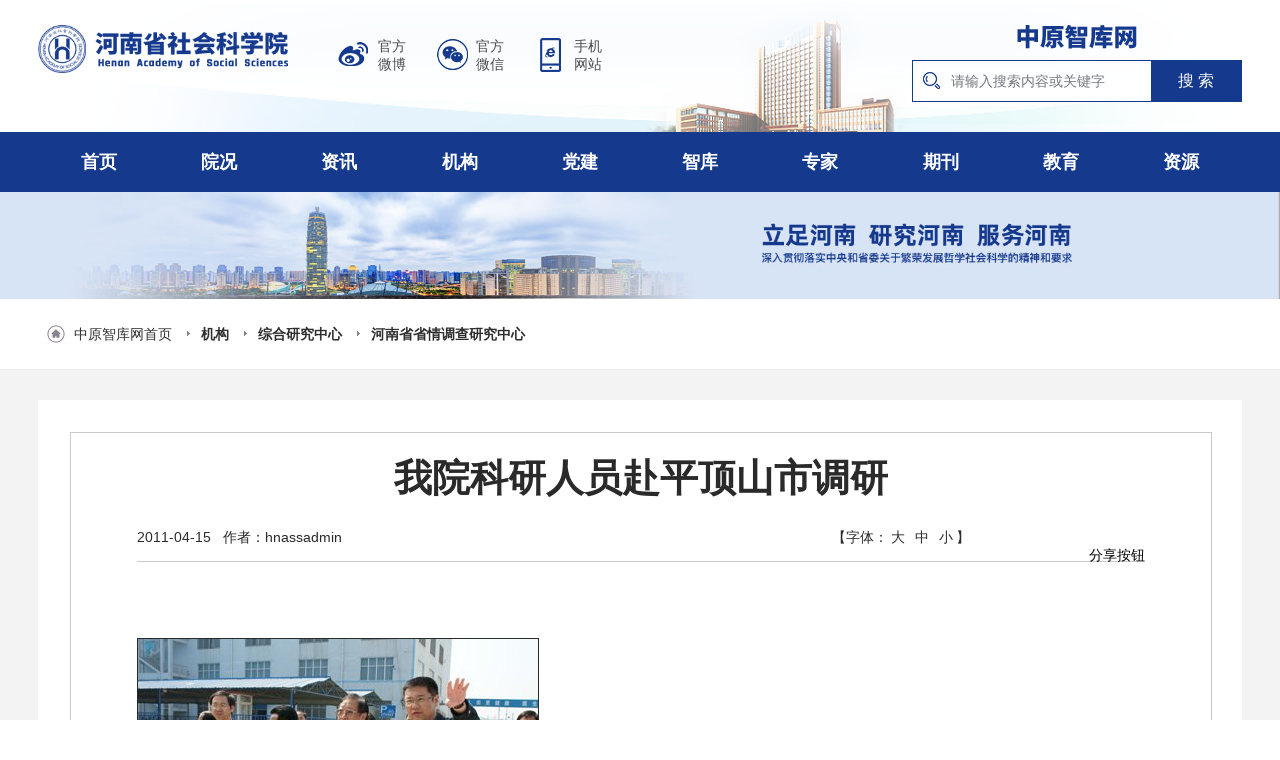

--- FILE ---
content_type: text/html; charset=utf-8
request_url: https://hnass.com.cn/Article/index/cid/83/lid/110/pid/86/id/2846.html
body_size: 7706
content:
<!DOCTYPE html>
<html lang="en">
<head>
<meta name="baidu-site-verification" content="code-kMYg94mWZ7" />
    <meta charset="UTF-8">
    <meta http-equiv="X-UA-Compatible" content="IE=edge,chrome=1">
    <meta name="description" content="河南省社会科学院 始建于1979年12月,是省委、省政府直属事业单位，是河南省哲学社会科学研究的最高学术机构和全省社会科学综合研究中心，承担着服务省委省政府决策、推进理论创新、弘扬中原文化、建设新型智库等重任。"/>
    <meta name="keywords" content="河南省社会科学院">
    <meta name="baidu-site-verification" content="codeva-mLV6kkL3sa" />
    <meta content="yes" name="apple-mobile-web-app-capable">
    <meta name="viewport" content="width=device-width,initial-scale=1,maximum-scale=1,user-scalable=no">
    <link rel="icon" href="/Public/Home/images/favicon.ico">
    <link rel="stylesheet" href="/Public/Home/css/animate.min.css">
    <link rel="stylesheet" href="/Public/Home/css/header.css?time=1769788530">
    <link rel="stylesheet" href="/Public/Home/css/footer.css">    
    
<link rel="stylesheet" type="text/css" href="/Public/Home/css/details.css">
 
    <link rel="stylesheet" type="text/css" href="/Public/Home/css/responsive.css">
    <link href="http://static.gridsumdissector.com/zheng_fen_xiang/content/gwdsharestyle.css" rel="stylesheet"
          type="text/css">
    <title>我院科研人员赴平顶山市调研 -河南省省情调查研究中心-河南省社会科学院-中原智库网</title>
</head>
<body>

<div class="top">
    <div class="wrap clear">

        <div class="topL">
            <div class="logo"><a href="/"><img src="/Public/Home/images/logo20233.png" alt="中原智库网"></a></div>
            <ul class="topN clear">
                <li style="background-image: url(/Public/Home/images/icon_app.png)"><a href="https://weibo.com/u/5631659168" target="_blank"><span>官方</span><span>微博</span></a>
                </li>
                <li style="background-image: url(/Public/Home/images/icon_wx.png)">
                    <a href="javascript:;"><span>官方</span><span>微信</span></a>

                    <div class="ewmImg">
                        <img src="/Public/Home/images/wx-img.png" alt="">
                    </div>
                </li>
                <li style="background-image: url(/Public/Home/images/icon_tel.png)">
                    <a href="javascript:;"><span>手机</span><span>网站</span></a>

                    <div class="ewmImg">
                        <img src="/Public/Home/images/app-img.png" alt="">
                    </div>
                </li>
                <!-- <li style="background-image: url(/Public/Home/images/icon_addr.png)"><a href="/About/index/cid/28/lid/45.html" target="_blank"><span>中原智库</span><span>来访地址</span></a>-->
                <!--</li> -->

            </ul>
        </div>

        <!-- <div class="topSearch">
            <form action="/Article/search.html" method="post">
                <div class="search clear">
                    <input type="text" name="keyword" placeholder="请输入搜索内容或关键字" class="search-text" value="">
                    <input class="search-btn" type="submit" value="搜 索">
                    <input value="69" name="cid" type="hidden">
                </div>
            </form>
        </div>
		 -->
		<div class="topSearch">
		 <div style="text-align: center;"  class="logo"><a href="/"><img src="/Public/Home/images/zyzkw2023.png" alt="中原智库网"></a></div>
            <form action="/Article/search.html" method="get">
                <div class="search clear">
                    <input type="text" name="keywordval" placeholder="请输入搜索内容或关键字" class="search-text" value="">
                    <input class="search-btn" type="submit" value="搜 索">
                    <input value="69" name="cid" type="hidden">
                </div>
            </form>
        </div>
    </div>

</div>
<!--以上是顶部-->
<div class="_mask mask"></div>
<div class="mtop">
    <div class="m-logo"><a href="/"><img src="/Public/Home/images/logo20233.png" alt=""></a></div>
    <div class="menu-handler" id="menu-handler">
        <span class="burger burger-1 trans"></span>
        <span class="burger burger-2 trans-fast"></span>
        <span class="burger burger-3 trans"></span>
    </div>
    <div class="_menu menu clear" style="display: none;">
		                 
                <a href="/About/index/cid/28/lid/36.html" target="_blank" class="icon">
                   
                    <p>院况</p>
                </a>         
                <a href="/Article/index/cid/69/lid/71.html" target="_blank" class="icon">
                   
                    <p>资讯</p>
                </a>        <a href="/Article/index/cid/83/lid/83.html" target="_blank" class="icon active">
                    
                    <p>机构</p>
                </a>
                     
                <a href="/Article/index/cid/134/lid/73.html" target="_blank" class="icon">
                   
                    <p>党建</p>
                </a>         
                <a href="/Article/index/cid/75/lid/138.html" target="_blank" class="icon">
                   
                    <p>智库</p>
                </a>         
                <a href="/Article/index/cid/80/lid/81.html" target="_blank" class="icon">
                   
                    <p>专家</p>
                </a>         
                <a href="http://www.zzxk1979.cn" target="_blank" class="icon">
                   
                    <p>期刊</p>
                </a>         
                <a href="/Article/index/cid/149/lid/150.html" target="_self" class="icon">
                   
                    <p>教育</p>
                </a>         
                <a href="/Article/index/cid/118/lid/119.html" target="_blank" class="icon">
                   
                    <p>资源</p>
                </a>                        <a href="javascript:;" class="close-btn">关闭</a>
    </div>
</div>
<!-- 手机端头部 -->
<!-- <div class="header">
    <div class="wrap">
        <ul class="nav clear">
            <li><a href="/">首页</a></li>
                             <li><a href="/About/index/cid/28/lid/36.html" target="_blank">院况</a>
                    <ul class="submenu">
                        <li><a href="/About/index/cid/28/lid/36.html" target="_self">院况简介</a></li><li><a href="/About/index/cid/28/lid/37.html" target="_self">现任领导</a></li><li><a href="/About/index/cid/28/lid/38.html" target="_self">历任领导</a></li><li><a href="/About/index/cid/28/lid/45.html" target="_self">联系我们</a></li>                    </ul>
                </li>                 <li><a href="/Article/index/cid/69/lid/71.html" target="_blank">资讯</a>
                    <ul class="submenu">
                        <li><a href="/Article/index/cid/69/lid/71.html" target="_self">综合信息</a></li><li><a href="/Article/index/cid/69/lid/70.html" target="_self">通知公告</a></li><li><a href="https://192.168.12.12/Article/index/cid/69/lid/55.html" target="_self">院内公告</a></li>                    </ul>
                </li><li><a href="/Article/index/cid/83/lid/83.html" target="_blank">机构</a>
                    <ul class="submenu">
                        <li><a href="/Article/index/cid/83/lid/89/pid/84.html" target="_self">管理机构</a></li><li><a href="/Article/index/cid/83/lid/95/pid/85.html" target="_self">研究机构</a></li><li><a href="/Article/index/cid/83/lid/112/pid/87.html" target="_self">科研辅助部门</a></li><li><a href="/Article/index/cid/83/lid/165/pid/171.html" target="_self">教学机构</a></li><li><a href="/Article/index/cid/83/lid/166/pid/172.html" target="_self">所属事业单位</a></li><li><a href="/Article/index/cid/83/lid/113/pid/88.html" target="_self">分院/基地</a></li><li><a href="/Article/index/cid/83/lid/105/pid/86.html" target="_self">综合研究中心</a></li>                    </ul>
                </li>
                                 <li><a href="/Article/index/cid/134/lid/73.html" target="_blank">党建</a>
                    <ul class="submenu">
                        <li><a href="/Article/index/cid/134/lid/73.html" target="_self">机关党建</a></li><li><a href="/Article/index/cid/134/lid/135.html" target="_self">精神文明</a></li><li><a href="/Article/index/cid/134/lid/154.html" target="_self">意识形态</a></li><li><a href="/Special/index/cid/4/jid/70.html" target="_self">廉洁文化</a></li>                    </ul>
                </li>                 <li><a href="/Article/index/cid/75/lid/138.html" target="_blank">智库</a>
                    <ul class="submenu">
                        <li><a href="/Article/index/cid/75/lid/138.html" target="_self">经济社会</a></li><li><a href="/Article/index/cid/75/lid/139.html" target="_self">党建政法</a></li><li><a href="/Article/index/cid/75/lid/140.html" target="_self">文史哲</a></li><li><a href="/Article/index/cid/75/lid/137.html" target="_self">综合研究</a></li><li><a href="/Article/index/cid/75/lid/141.html" target="_self">网媒聚集</a></li><li><a href="/Article/index/cid/75/lid/147.html" target="_self">豫外智见</a></li><li><a href="/Article/index/cid/75/lid/42.html" target="_self">调查研究</a></li><li><a href="/Article/index/cid/75/lid/142.html" target="_self">学术视频</a></li>                    </ul>
                </li>                 <li><a href="/Article/index/cid/80/lid/81.html" target="_blank">专家</a>
                    <ul class="submenu">
                        <li><a href="/Article/index/cid/80/lid/81.html" target="_self">研究员</a></li><li><a href="/Article/index/cid/80/lid/82.html" target="_self">副研究员</a></li><li><a href="/Article/index/cid/80/lid/144.html" target="_self">资深专家</a></li><li><a href="/Article/index/cid/80/lid/145.html" target="_self">学术名家</a></li><li><a href="/Article/index/cid/80/lid/133.html" target="_self">特聘研究员</a></li>                    </ul>
                </li>                 <li><a href="http://www.zzxk1979.cn" target="_blank">期刊</a>
                    <ul class="submenu">
                        <li><a href="http://www.zzxk1979.cn" target="_self">中州学刊</a></li><li><a href="https://www.qyjjpl.cn" target="_self">区域经济评论</a></li><li><a href="https://www.zywhyj.cn" target="_self">中原文化研究</a></li><li><a href="/Article/index/cid/123/lid/173.html" target="_self">统计理论与实践</a></li>                    </ul>
                </li>                 <li><a href="/Article/index/cid/149/lid/150.html" target="_self">教育</a>
                    <ul class="submenu">
                        <li><a href="/Article/index/cid/149/lid/152.html" target="_self">研究生院</a></li><li><a href="/Article/index/cid/149/lid/150.html" target="_self">博士后科研工作站</a></li>                    </ul>
                </li>                 <li><a href="/Article/index/cid/118/lid/119.html" target="_blank">资源</a>
                    <ul class="submenu">
                        <li><a href="/Article/index/cid/118/lid/119.html" target="_self">数据库</a></li><li><a href="/Article/index/cid/118/lid/136.html" target="_self">试用数据库</a></li><li><a href="/Article/index/cid/118/lid/121.html" target="_self">新书推荐</a></li><li><a href="/Article/index/cid/118/lid/153.html" target="_self">专家典藏</a></li><li><a href="/Article/index/cid/118/lid/132.html" target="_self">科研助手</a></li>                    </ul>
                </li>        </ul>
    </div>
</div>

 -->

<div class="header">
    <div class="wrap">
        <ul class="nav clear">
            <li><a href="/">首页</a></li>
                             <li><a href="/About/index/cid/28/lid/36.html" target="_blank">院况</a>
                    <ul class="submenu">
                        <li><a href="/About/index/cid/28/lid/36.html" target="_self">院况简介</a></li><li><a href="/About/index/cid/28/lid/37.html" target="_self">现任领导</a></li><li><a href="/About/index/cid/28/lid/38.html" target="_self">历任领导</a></li><li><a href="/About/index/cid/28/lid/45.html" target="_self">联系我们</a></li>                    </ul>
                </li>                 <li><a href="/Article/index/cid/69/lid/71.html" target="_blank">资讯</a>
                    <ul class="submenu">
                        <li><a href="/Article/index/cid/69/lid/71.html" target="_self">综合信息</a></li><li><a href="/Article/index/cid/69/lid/70.html" target="_self">通知公告</a></li><li><a href="https://192.168.12.12/Article/index/cid/69/lid/55.html" target="_self">院内公告</a></li>                    </ul>
                </li><li><a href="/Article/index/cid/83/lid/83.html" target="_blank">机构</a>
                    <ul class="submenu">
                        <li><a href="/Article/index/cid/83/lid/89/pid/84.html" target="_self">管理机构</a></li><li><a href="/Article/index/cid/83/lid/95/pid/85.html" target="_self">研究机构</a></li><li><a href="/Article/index/cid/83/lid/112/pid/87.html" target="_self">科研辅助部门</a></li><li><a href="/Article/index/cid/83/lid/165/pid/171.html" target="_self">教学机构</a></li><li><a href="/Article/index/cid/83/lid/166/pid/172.html" target="_self">所属事业单位</a></li><li><a href="/Article/index/cid/83/lid/113/pid/88.html" target="_self">分院/基地</a></li><li><a href="/Article/index/cid/83/lid/105/pid/86.html" target="_self">综合研究中心</a></li>                    </ul>
                </li>
                                 <li><a href="/Article/index/cid/134/lid/73.html" target="_blank">党建</a>
                    <ul class="submenu">
                        <li><a href="/Article/index/cid/134/lid/73.html" target="_self">机关党建</a></li><li><a href="/Article/index/cid/134/lid/135.html" target="_self">精神文明</a></li><li><a href="/Article/index/cid/134/lid/154.html" target="_self">意识形态</a></li><li><a href="/Special/index/cid/4/jid/70.html" target="_self">廉洁文化</a></li>                    </ul>
                </li>                 <li><a href="/Article/index/cid/75/lid/138.html" target="_blank">智库</a>
                    <ul class="submenu">
                        <li><a href="/Article/index/cid/75/lid/138.html" target="_self">经济社会</a></li><li><a href="/Article/index/cid/75/lid/139.html" target="_self">党建政法</a></li><li><a href="/Article/index/cid/75/lid/140.html" target="_self">文史哲</a></li><li><a href="/Article/index/cid/75/lid/137.html" target="_self">综合研究</a></li><li><a href="/Article/index/cid/75/lid/141.html" target="_self">网媒聚集</a></li><li><a href="/Article/index/cid/75/lid/147.html" target="_self">豫外智见</a></li><li><a href="/Article/index/cid/75/lid/42.html" target="_self">调查研究</a></li><li><a href="/Article/index/cid/75/lid/142.html" target="_self">学术视频</a></li>                    </ul>
                </li>                 <li><a href="/Article/index/cid/80/lid/81.html" target="_blank">专家</a>
                    <ul class="submenu">
                        <li><a href="/Article/index/cid/80/lid/81.html" target="_self">研究员</a></li><li><a href="/Article/index/cid/80/lid/82.html" target="_self">副研究员</a></li><li><a href="/Article/index/cid/80/lid/144.html" target="_self">资深专家</a></li><li><a href="/Article/index/cid/80/lid/145.html" target="_self">学术名家</a></li><li><a href="/Article/index/cid/80/lid/133.html" target="_self">特聘研究员</a></li>                    </ul>
                </li>                 <li><a href="http://www.zzxk1979.cn" target="_blank">期刊</a>
                    <ul class="submenu">
                        <li><a href="http://www.zzxk1979.cn" target="_self">中州学刊</a></li><li><a href="https://www.qyjjpl.cn" target="_self">区域经济评论</a></li><li><a href="https://www.zywhyj.cn" target="_self">中原文化研究</a></li><li><a href="/Article/index/cid/123/lid/173.html" target="_self">统计理论与实践</a></li>                    </ul>
                </li>                 <li><a href="/Article/index/cid/149/lid/150.html" target="_self">教育</a>
                    <ul class="submenu">
                        <li><a href="/Article/index/cid/149/lid/152.html" target="_self">研究生院</a></li><li><a href="/Article/index/cid/149/lid/150.html" target="_self">博士后科研工作站</a></li>                    </ul>
                </li>                 <li><a href="/Article/index/cid/118/lid/119.html" target="_blank">资源</a>
                    <ul class="submenu">
                        <li><a href="/Article/index/cid/118/lid/119.html" target="_self">数据库</a></li><li><a href="/Article/index/cid/118/lid/136.html" target="_self">试用数据库</a></li><li><a href="/Article/index/cid/118/lid/121.html" target="_self">新书推荐</a></li><li><a href="/Article/index/cid/118/lid/153.html" target="_self">专家典藏</a></li><li><a href="/Article/index/cid/118/lid/132.html" target="_self">科研助手</a></li>                    </ul>
                </li>        </ul>
    </div>
</div>
<!--以上是导航-->
<div class="innerBanner">
    <img src="/Public/Home/images/inner_banner.jpg" alt="">
</div>
<!-- <div class="subpage-titile">
    <div class="wrap rigIcon">
        <p>henan academy of social sciences</p>
        <div class="rc"><img src="/Public/Home/images/logo-icon.png" alt="社科院logo"></div>
    </div>
</div> -->





<div class="content">
    <div class="detail-page">
    <div class="title">
        <!-- 文章通用面包屑导航 -->
        <div class="wrap clear">            
            <div class="current-position">
                <p><img src="/Public/Home/images/index-icon.png" width="18" alt="中原智库网首页"><a href="/">中原智库网首页</a>
                <img src="/Public/Home/images/jt.jpg" width="8" alt=""><a href="/Article/index/cid/83/lid/83.html" class="curr">机构</a>
                <img src="/Public/Home/images/jt.jpg" width="8" alt=""><a href="/Article/index/cid/83/lid/105/pid/86.html" class="curr">综合研究中心</a>
                <img src="/Public/Home/images/jt.jpg" width="8" alt=""><a href="/Article/index/cid/83/lid/110/pid/86.html" class="curr">河南省省情调查研究中心</a>
                </p>
            </div>
        </div>
    </div>

    <div class="wrap clear">

        <div class="detail-wrap">
            <div class="detail-mes">
                <div class="mes">
                	                     
                    <h1>我院科研人员赴平顶山市调研 </h1>
                     <div class="pages-date"> <span>2011-04-15</span>
                    <span class="font"></span>
                    <span class="font">&nbsp;&nbsp;作者：hnassadmin</span>

                        <div class="change-font">
                            <span class="font index-switchsize">【字体：<i class="bigger">大</i> <i class="medium">中</i> <i class="smaller">小</i>】</span>
                        </div>
                        <div class="pages-print clear">
                            <!--<span class="font printIco" id="btnPrint">打印</span>-->
                            <div class="share">
                                <a class="bshareDiv" href="http://www.bshare.cn/share">分享按钮</a><script type="text/javascript" charset="utf-8" src="http://static.bshare.cn/b/buttonLite.js#uuid=13e5e4e3-151f-4589-9846-93fdda48f17f&style=10&bgcolor=Blue&bp=weixin,sohuminiblog,xinhuamb&ssc=false"></script>
                            </div>
                            <script type="text/javascript" src="/Public/Home/js/gwdshare.min.js"></script>
                        </div>
                    </div>
                    <div class="pages-content">                    	
                        <span style="line-height: 21px">&nbsp; </span>
<table align="center" border="0" cellpadding="2" cellspacing="2" width="300">
	<tbody>
		<tr>
			<td>
				<span style="line-height: 21px"><a href="/uploads/allimg/130320/141IJS4-0.jpg" target="_blank"><img border="0" src="/uploads/allimg/130320/141IJS4-0.jpg" width="300" /></a></span></td>
		</tr>
		<tr>
			<td align="left">
				<span style="line-height: 21px"><font style="font-size: 12px">&nbsp;&nbsp;&nbsp;&nbsp;</font></span></td>
		</tr>
	</tbody>
</table>
<table align="center" border="0" cellpadding="2" cellspacing="2" width="300">
	<tbody>
		<tr>
			<td>
				<span style="line-height: 21px"><a href="/uploads/allimg/130320/141IGV6-1.jpg" target="_blank"><img border="0" src="/uploads/allimg/130320/141IGV6-1.jpg" width="300" /></a></span></td>
		</tr>
		<tr>
			<td align="left">
				<span style="line-height: 21px"><font style="font-size: 12px">&nbsp;&nbsp;&nbsp;&nbsp;</font></span></td>
		</tr>
	</tbody>
</table>
<table align="center" border="0" cellpadding="2" cellspacing="2" width="300">
	<tbody>
		<tr>
			<td>
				<span style="line-height: 21px"><a href="/uploads/allimg/130320/141IL010-2.jpg" target="_blank"><img border="0" src="/uploads/allimg/130320/141IL010-2.jpg" width="300" /></a></span></td>
		</tr>
		<tr>
			<td align="left">
				<span style="line-height: 21px"><font style="font-size: 12px">&nbsp;&nbsp;&nbsp;&nbsp;</font></span></td>
		</tr>
	</tbody>
</table>
<table align="center" border="0" cellpadding="2" cellspacing="2" width="300">
	<tbody>
		<tr>
			<td>
				<span style="line-height: 21px"><a href="/uploads/allimg/130320/141IH963-3.jpg" target="_blank"><img border="0" src="/uploads/allimg/130320/141IH963-3.jpg" width="300" /></a></span></td>
		</tr>
		<tr>
			<td align="left">
				<span style="line-height: 21px"><font style="font-size: 12px">&nbsp;&nbsp;&nbsp;&nbsp;</font></span></td>
		</tr>
	</tbody>
</table>
<span style="line-height: 21px"><!--DuYiHuaAdd BeginContent--><br />
<span class="p15">&nbsp;&nbsp;&nbsp;&nbsp;4月13日-15日，院党委书记林宪斋、副院长谷建全带领办公室、经济所、城发所部分同志，就新型工业化、新型城镇化与农业现代化协调科学发展和加快推进新型城镇化等问题，赴平顶山市进行了为期三天的调研。平顶山市委书记赵顷霖等市委、市政府领导分别介绍情况并陪同调研。<br />
<br />
&nbsp;&nbsp;&nbsp;&nbsp;在平顶山期间，我院调研组先后到郏县、宝丰县、叶县和舞钢市考察了产业集聚区建设情况、新型城镇化带动&ldquo;三化&rdquo;协调发展情况以及新农村建设情况，见证了平顶山城市新区的快速发展，考察了中电投鲁阳电厂、新平高、平高东芝、尼龙66盐等重点工业企业项目，考察了郏县冢头镇前王庄、陈寨等中心村和舞钢市尹集镇张庄社区、铁山乡上曹中心社区等新农村建设发展的典型社区。4月14日下午，调研组与平顶山市委、市政府主要领导、市直有关单位和各县(市、区)的负责同志，就平顶山如何加快新型工业化、新型城镇化与农业现代化协调发展和加快推进新型城镇化、加快新农村建设，实施产城融合战略等问题进行了深入互动交流和研讨。<br />
<br />
&nbsp;&nbsp;&nbsp;&nbsp;调研组了解到，平顶山市在推进新型工业化、新型城镇化与农业现代化协调发展方面已经取得明显成效：一是在新型工业化方面，以产业集聚区为载体，着力优化结构，加快发展方式转变；二是在新型城镇化方面，加强领导，实施城镇化发展提速工程，加快城镇化、城乡一体化发展步伐；三是在产城融合方面，优化产业发展布局，加快基础设施和公共服务设施建设，推进产业集聚区与新型城镇化协调发展。<br />
<br />
&nbsp;&nbsp;&nbsp;&nbsp;在调研座谈中，林宪斋书记指出，平顶山市以建设成为&ldquo;三化&rdquo;协调发展的资源型城市可持续发展示范区为目标，统筹推进优化产业结构、加快城镇化、建设新农村&ldquo;三大任务&rdquo;，已经初步见到成效。谷建全副院长提出，平顶山市近几年坚持以工业化为主导、以城镇化为支撑、以农业现代化为基础，实现&ldquo;三化&rdquo;良性互动、协调发展，增强发展全面性和可持续性所采取的措施和取得的经验，让我们深受启发。</span></span>						                        <div id="ewm">
                            <div id="ewm-s">扫一扫在手机打开当前页</div>
                            <img src="http://api.qrserver.com/v1/create-qr-code/?size=132×132&data=https://www.hnass.com.cn/Article/index/cid/83/lid/110/pid/86/id/2846.html" alt="我院科研人员赴平顶山市调研 ">
                            <!--此img的为自动生成的二维码，只需把“链接”-&ndash;&gt;换成当前页的地址-->
                        </div>

                    </div>

                </div>
            </div>
        </div>
    </div>
    </div>
</div>


<div class="footer">
    <div class="foot-link">
        <div class="wrap">
            <ul class="ftit clear">
                <li>
                    <select onchange="if (this.selectedIndex!=0) window.open(this.options[this.selectedIndex].value)">
                        <option value="">政府机构</option>
                        <option value="http://www.gov.cn/">中央政府网</option><option value="http://www.henan.gov.cn/">河南省人民政府</option>                       
                    </select>
                </li>
                  <li>
                    <select onchange="if (this.selectedIndex!=0) window.open(this.options[this.selectedIndex].value)">
                        <option value="">国内社科机构</option>
                        <option value="http://www.cass.cn/">中国社会科学院</option><option value="http://www.cssn.cn/">中国社会科学网</option><option value="http://www.xjass.cn/">新疆</option><option value="http://www.bass.org.cn/">北京市</option><option value="http://www.jlass.org.cn/">吉林省</option><option value="http://sky.guizhou.gov.cn/">贵州省</option><option value="http://www.jxsky.org.cn/Index.aspx">江西省</option><option value="http://www.fass.net.cn/">福建省</option><option value="http://www.hlass.org.cn/">黑龙江</option><option value="http://www.gdass.gov.cn/">广东省</option><option value="http://www.cqass.net.cn/index/">重庆市</option><option value="https://www.hebsky.org.cn/">河北省</option><option value="https://sky.zj.gov.cn/">浙江省</option><option value="http://www.sxsky.org.cn/">陕西省</option><option value="http://www.nxass.com/">宁夏</option><option value="http://www.qhass.org/">青海省</option><option value="http://www.gsass.net.cn/">甘肃省</option><option value="http://www.tibetinfor.com.cn/index.htm">西藏</option><option value="http://www.sky.yn.gov.cn/">云南省</option><option value="http://www.sss.net.cn/">四川省</option><option value="http://www.aass.ac.cn/">安徽省</option><option value="http://www.hnskl.net/web/default/index.jsp">海南省</option><option value="http://www.gass.gx.cn/">广西省</option><option value="http://www.hnass.cn/">湖南省</option><option value="http://www.hbsky.cn/">湖北省</option><option value="http://www.hnass.com.cn/index.html">河南省</option><option value="http://www.sdass.net.cn/">山东省</option><option value="http://www.jsass.org.cn/">江苏省</option><option value="http://www.lass.net.cn/">辽宁省</option><option value="http://www.sass.sx.cn/">山西省</option><option value="http://www.tass-tj.org.cn:8088/Page/Default.aspx">天津市</option><option value="http://www.sass.org.cn/">上海市</option>                       
                    </select>
                </li>
                <li>
                    <select onchange="if (this.selectedIndex!=0) window.open(this.options[this.selectedIndex].value)">
                        <option value="">国内知名高校</option>
                        <option value="http://www.henu.edu.cn/">河南大学</option><option value="http://www.zzu.edu.cn/">郑州大学</option><option value="http://www.tsinghua.edu.cn/publish/newthu/index.html">清华大学</option><option value="http://www.pku.edu.cn/">北京大学</option><option value="http://www.cufe.edu.cn/">中央财经大学</option><option value="http://www.cupl.edu.cn/">中国政法大学</option><option value="http://www.whu.edu.cn/">武汉大学</option><option value="http://www.sdu.edu.cn/">山东大学</option><option value="https://www.xmu.edu.cn/">厦门大学</option><option value="http://www.zju.edu.cn/">浙江大学</option><option value="http://www.seu.edu.cn/">东南大学</option><option value="www.nju.edu.cn">南京大学</option><option value="http://www.ecnu.edu.cn/">华东师范大学</option><option value="http://www.nankai.edu.cn/">南开大学</option><option value="http://www.bfsu.edu.cn/">北京外国语大学</option><option value="http://www.bnu.edu.cn/">北京师范大学</option><option value="https://www.tongji.edu.cn/">同济大学</option><option value="http://www.sjtu.edu.cn/">上海交通大学</option><option value="http://www.fudan.edu.cn/2016/index.html">复旦大学</option><option value="http://www.ruc.edu.cn/">中国人民大学</option>                        
                    </select>
                </li>
                 <li>
                    <select onchange="if (this.selectedIndex!=0) window.open(this.options[this.selectedIndex].value)">
                        <option value="">新闻媒体</option>
                        <option value="http://paper.people.com.cn/">人民日报</option><option value="http://www.ce.cn/">经济日报</option><option value="https://www.henandaily.cn/">河南日报</option><option value="http://epaper.gmw.cn/">光明日报</option><option value="https://www.dahe.cn/">大河网</option>                        
                    </select>
                </li>
                <li>
                    <select onchange="if (this.selectedIndex!=0) window.open(this.options[this.selectedIndex].value)" id="select">
                        <option value="">其他常用网站</option>
                        <option value="http://www.hnsjct.gov.cn/sitesources/hnsjct/page_pc/index.html">中共河南省纪律检查委员会   河南省监察委员会</option><option value="http://www2.nynu.edu.cn/xzbm/fzhzhlyjy/">南阳分院</option><option value="http://www.12371.cn/">共产党员网</option>                       
                    </select>
                </li>
            </ul>
        </div>
    </div>

    <div class="wrap">
        <ul class="footer-M clear">
            <li class="footer-logo"><a href="http://bszs.conac.cn/sitename?method=show&amp;id=08CD47EBDB194D16E053012819AC3AC6" target="_blank"><img src="/Public/Home/images/footer-img2.png" alt=""></a></li>
            <li class="footer-mes">
                <p>主办单位：河南省社会科学院 承办单位：河南省社会科学院文献信息中心</p>
                <p>电子邮箱：zzhnass@163.com(文献信息中心)  邮编：451464 </p>
                <p>联系地址：河南省郑州市郑东新区恭秀路16号（芦医庙大街与恭秀路交叉口西北角）<a style="color:#fff;" href="https://beian.miit.gov.cn/" target="_blank">豫ICP备14022017号-1</a></p>
            </li>
			
			
            <li class="footer-img"><a href="javascript:;"><img src="/Public/Home/images/wx-img.png" alt=""><p>微信</p></a></li>
			<li style="margin-right:20px;" class="footer-img"><a href="javascript:;"><img src="/Public/Home/images/wb-img.png" alt=""><p>微博</p></a></li>
			<li style="margin-right:20px;" class="footer-img"><a href="javascript:;"><img src="/Public/Home/images/app-img.png" alt=""><p>手机官网</p></a></li>

        </ul>
        <div class="mF">
            <p>主办单位：河南省社会科学院</p>
            <p>承办单位：河南省社会科学院文献信息中心</p>
            <p>联系地址:河南省郑州市郑东新区恭秀路16号（芦医庙大街与恭秀路交叉口西北角）</p>
            <p>豫ICP备14022017号-1</p>
            <div class="fimg"><a href="http://bszs.conac.cn/sitename?method=show&amp;id=08CD47EBDB194D16E053012819AC3AC6" target="_blank"><img src="/Public/Home/images/footer-logo.png" alt=""><img src="/Public/Home/images/footer-img2.png" alt=""></a></div>
        </div>
    </div>

</div>
</div>

<script type="text/javascript" src="/Public/Home/js/jquery-1.11.3.js"></script>
<script type="text/javascript" src="/Public/Home/js/base.js"></script>
<script>
var _czc = _czc || [];
(function () {
	var um = document.createElement("script");
	um.src = "https://v1.cnzz.com/z.js?id=1279129026&async=1";
	var s = document.getElementsByTagName("script")[0];
	s.parentNode.insertBefore(um, s);
})();
</script>

<script type="text/javascript" src="/Public/Home/js/details.js"></script>

</body>
</html>

--- FILE ---
content_type: application/javascript
request_url: https://hnass.com.cn/Public/Home/js/details.js
body_size: 1850
content:
/**
 * Created by Administrator on 2017/11/3.
 */

function addLoadEvent(func){
    var oldonload = window.onload;
    if(typeof window.onload != 'function'){
        window.onload = func;
    }else{
        window.onload = function(){
            oldonload();
            func();
        }
    }
}

$(function(){
    $(".index-switchsize i").click(function(){
        //获取para的字体大小
        var thisEle = $(".pages-content p,.pages-content,.pages-content font,.pages-content span").css("font-size");
        //parseFloat的第二个参数表示转化的进制，10就表示转为10进制
        var textFontSize = parseFloat(thisEle , 10);
        //javascript自带方法
        var unit = thisEle.slice(-2); //获取单位
        var cName = $(this).attr("class");
        if(cName == "bigger"){
            if( textFontSize <= 22 ){
                textFontSize += 2;
            }
        }else if(cName == "smaller"){
            textFontSize -= 2;
        }
        //设置para的字体大小
        $(".pages-content p,.pages-content,.pages-content font,.pages-content span").css("font-size",  textFontSize + unit );
    });
    $(".index-switchsize .medium").click(function(){
        $(".pages-content p,.pages-content,.pages-content font,.pages-content span").css("font-size","14px");
    })

/*//打印
    var printAreaCount = 0;
    $.fn.printArea = function () {
        var ele = $(this);
        var idPrefix = "printArea_";
        removePrintArea(idPrefix + printAreaCount);
        printAreaCount++;
        var iframeId = idPrefix + printAreaCount;
        var iframeStyle = 'position:absolute;width:0px;height:0px;left:-500px;top:-500px;';
        iframe = document.createElement('IFRAME');
        $(iframe).attr({
            style: iframeStyle,
            id: iframeId
        });
        document.body.appendChild(iframe);
        var doc = iframe.contentWindow.document;
        $(document).find("link").filter(function () {
            return $(this).attr("rel").toLowerCase() == "stylesheet";
        }).each(
            function () {
                doc.write('<link type="text/css" rel="stylesheet" href="'
                    + $(this).attr("href") + '" >');
            });
        doc.write('<div class="' + $(ele).attr("class") + '">' + $(ele).html()
            + '</div>');
        doc.close();
        var frameWindow = iframe.contentWindow;
        frameWindow.close();
        frameWindow.focus();
        frameWindow.print();
    }
    var removePrintArea = function (id) {
        $("iframe#" + id).remove();
    };
//打印调用
    $("#btnPrint").click(function(){
        $("#UCAP-CONTENT").printArea();
    });*/







    /*手机号码验证码*/
    $(function() {
        var regBox = {
            regPhone:/^1[3|4|5|8|7][0-9]\d{8}$/,
        };
        // 登录弹窗
        $(function(){
            var secs = 60;  //60s倒计时
            var mobileobj = $("#phone");  //手机号
            var dmessobj = $("#u_code");  //验证码

            $("#submit").click(function(){
                $(".reserve-remind").text(" ");
                if (mobileobj.val() == "") {
                    $(".reserve-remind").text("请输入手机号码!");
                    return;
                }else{
                    var mflag = regBox.regPhone.test(mobileobj.val());
                    if (!mflag) {
                        $(".reserve-remind").text("您输入的手机号错误，请重新输入!");
                        mobileobj.focus();
                        return;
                    }
                };
                if (dmessobj.val() == "") {
                    $(".reserve-remind").text("请输入验证码!");
                    dmessobj.focus();
                    return;
                }else{
                    window.location.href=""
                }
            });

            $("#get_code").click(function(){
                $(".reserve-remind").text(" ");
                if (mobileobj.val() == "") {
                    $(".reserve-remind").text("请输入手机号码!");
                    return;
                }else{
                    var mflag = regBox.regPhone.test(mobileobj.val());
                    if (!mflag) {
                        $(".reserve-remind").text("您输入的手机号错误，请重新输入!");
                        mobileobj.focus();
                        return;
                    }
                };
                sendMsg();
                $("#get_code").unbind("click");
            });
            // 发送短信
            function sendMsg(){
                /* $("#get_code").css({"background":"#757575"});*/
                settime();
                $.ajax({
                    url:"",
                    dataType:"",
                    data:{},
                    success:function(){},
                    error:function(){}
                });
            };
            // 倒计时
            function settime(){
                if (secs == 0){
                    $("#get_code").html("点击发送验证码");
                    $("#get_code").click(function(){
                        sendMsg();
                        $("#get_code").unbind("click");
                    });
                    secs = 60;
                    return;
                }else{
                    $("#get_code").html(secs+"秒后点击重新发送");
                    secs--;
                }
                setTimeout(function() {
                    settime();
                },1000);
            };
        });
    });




})







--- FILE ---
content_type: application/javascript
request_url: https://hnass.com.cn/Public/Home/js/base.js
body_size: 1031
content:
/**
 * Created by Administrator on 2017/11/1.
 */
// window.onload事件防冲突
function addLoadEvent(func) {
    var oldonload = window.onload;
    if (typeof window.onload != 'function') {
        window.onload = func;
    } else {
        window.onload = function () {
            oldonload();
            func();
        }
    }
}

/* 解决 移动设备 hover 二次点击 */
$(function () {
    $('.menu a').on('click touchend', function (e) {
        var el = $(this)
        var link = el.attr('href')
        window.location = link
    })
})


$(function () {

    /*手机端菜单*/
    function toggleMenu() {
        $(".menu").slideToggle(300).siblings(".menu").slideUp("slow");
        $(".mask").toggleClass("active");
        $(".menu-handler").toggleClass("active");
    }

    $("#menu-handler").click(function () {
        toggleMenu()
    });
    $(".close-btn").click(function () {
        toggleMenu()
    });
    $(".mask").click(function () {
        toggleMenu()
    });

    /*底部友情链接切换*/
    //$(".footer .foot-link .fnav li").click(function(){
    //    $(".footer .foot-link ul li").removeClass("active");
    //    $(this).toggleClass("active");
    //});

    $(".footer .foot-link .ftit li").click(function () {
        if($(this).hasClass("active")&&$(".footer .foot-link .footer-nav-list .fnav").eq($(this).index()).hasClass("on")){
            $(".footer .foot-link .ftit li").removeClass("active");
            $(".footer .foot-link .footer-nav-list .fnav").removeClass("on");
        }else{
            $(".footer .foot-link .ftit li").removeClass("active");
            $(this).addClass("active");
            $(".footer .foot-link .footer-nav-list .fnav").removeClass("on");
            $(".footer .foot-link .footer-nav-list .fnav").eq($(this).index()).addClass("on");
        }
    });



    /*底部导航切换*/
    //$('.footer-nav .fnav-title>li').click(function () {
    //    $('.footer-nav .fnav-title>li').removeClass('active');
    //    $(this).addClass('active')
    //    $('.footer-nav-list .fnav').removeClass('on')
    //    $('.footer-nav-list .fnav').eq($(this).index()).addClass('on')
    //})


    /*右侧悬浮菜单*/
    $(window).scroll(function () {
        var ST = $(window).scrollTop();
        var w_height = $(window).height();
        if (ST < 100) {
            $('.sidebar ul li.up').removeClass('show');
        } else {
            $('.sidebar ul li.up').addClass('show');
        }
    });

    $('.up').click(function () {
        $("html, body").animate({scrollTop: 0}, 300);
    })

    /*左侧广告关闭按钮*/
    $('.sidead .close-ad').click(function () {
        $('.sidead').hide();

    })
	/*右侧广告关闭按钮*/
	$('.sidebar .close-ad').click(function () {
        $('.sidebar').hide();

    })

})



--- FILE ---
content_type: application/javascript
request_url: https://hnass.com.cn/Public/Home/js/gwdshare.min.js
body_size: 12893
content:
/**
 * Created by Administrator on 2017/11/1.
 */
eval(function (p, a, c, k, e, d) { e = function (c) { return (c < a ? "" : e(parseInt(c / a))) + ((c = c % a) > 35 ? String.fromCharCode(c + 29) : c.toString(36)) }; if (!''.replace(/^/, String)) { while (c--) d[e(c)] = k[c] || e(c); k = [function (e) { return d[e] }]; e = function () { return '\\w+' }; c = 1; }; while (c--) if (k[c]) p = p.replace(new RegExp('\\b' + e(c) + '\\b', 'g'), k[c]); return p; }('4 A=A||{3b:"1.0"};(7(){4 aa=R 1d().2y();4 7a=R 1d().2y();4 5Q=R 1d().2y();4 1w=1h,o=J,2q=o.2t,4c=o.2I,13={},3X="",69=o.23,2o=[],aI="",1c={},a5=o.I("4Z")&&o.I("4Z").2O(\'15-aG\'),3o=o.I("4Z")&&o.I("4Z").aN.15,3d=/aS 6.0/.1p(5H.5T),3c=o.aR!="aA",3o=3o&&3o.al.2e(/&am;/g,"&").22("&")||"";7K{4 1Q=1w.1Q||o.1Q;13.1k=1Q.1k;13.3j=1Q.3j;13.44=1Q.44;13.3S=1Q.3S;13.3P=1Q.3P;13.3g=1Q.3g;3X=1a(13.1k)}ak(f){1H(7(){4 B=1w.1Q||o.1Q;13.1k=B.1k;13.3j=B.3j;13.44=B.44;13.3S=B.3S;13.3P=B.3P;13.3g=B.3g;3X=1a(13.1k)},0)};1t(4 G=3o.G;G--;){4 2W=3o[G].22("=");2o[2W[0]]=2W[1]};4 16={6J:"af",5k:8,7O:2o.5G||12,35:2o.27||"",1V:2o.ah||"4A",8n:"\\3L\\3O\\6e",19:69,2C:"",an:"\\7B\\7D...",5a:"\\3L\\3O\\6e",9P:2o.4m||0,9n:24,2i:0,5g:"A",2H:2o.5G?"aw":"4f",3A:2o.5f||"",67:2o.au||"",39:"",3W:2o.3W||0,37:"",3e:"",3a:"",7d:"1v",7c:"1v",55:1E,58:{},5B:"1T://2d.2s.2v.cn/",9C:"1T://2d.2s.2v.cn/",9u:"1T://2d.2s.2v.cn/7N/",ay:"1T://2d.2s.2v.cn/ao",65:"1T://2d.2s.2v.cn/as/ar",8X:"1T://2d.2s.2v.cn/8Y",7r:"1T://2d.2s.2v.cn/v.9Q",8E:"([1T|aZ]://[a-8H-bx-bw.]+.2s.2v.cn)",1z:["7u,\\bA\\bz\\7w\\7o,7u","7p,\\bq\\aJ\\7w\\7o,7p","6k,\\bJ\\bC\\7k\\7L,bH","bG,\\b8\\ba\\7k\\7L,b2","7J,\\7k\\b3,7J","bj,bo\\bm\\bf,be","bd,\\7A\\7A\\72,bh","bl,\\b7\\9U\\72,bB","bt,\\br\\az\\72,db"]}||{},c={4i:7(3l){5(1R 3l!="8g"){q 3l};3l=3l.2e(/^\\s*{|}\\s*$/g,"");4 3h=3l.22(",");4 6C={};7 6w(2h){5(2h.6R("{")==0){q c.4i(2h)}u{4 73=2h.22(".");4 3F=1h;1t(4 K=0,7G=73.G;K<7G;K++){4 7i=73[K];5(1R 3F=="aV"&&7i 48 3F){3F=3F[7i]}u{q 2h}};q 3F}};1t(4 K=0,G=3h.G;K<G;K++){4 2W=3h[K];4 4H=2W.6R(":");5(4H){4 7z=2W.4n(0,4H).2e(/^\\s*[\\\'\\"]?|[\\"\\\']?\\s*$/g,"");4 1j=2W.4n(4H+1).2e(/^\\s*/g,"");4 4g=1j.85(0);5(4g=="\'"||4g==\'"\'){do{4 3w=1j.2e(/\\s*$/g,"");5(3w.4n(3w.G-1)==4g){3J}u{1j=1j+","+3h[++K]}}1B(K<3h.G-1);1j=1j.2e(/^\\s*[\\\'\\"]?|[\\"\\\']?\\s*$/g,"")}u{5(4g=="{"){do{4 3w=1j.2e(/\\s*$/g,"");5(3w.4n(3w.G-1)=="}"){3J}u{1j=1j+","+3h[++K]}}1B(K<3h.G-1);1j=6w(1j)}u{5(!/^[0-9]*$/.1p(1j)){1j=6w(1j)}u{1j=1j.2e(/^\\s*[\\\'\\"]?|[\\"\\\']?\\s*$/g,"")}}};6C[7z]=1j}};q 6C},5d:7(V,4I,4w){V.3N("27","2r/bc");4w&&V.3N("7S",4w);V.3N("4u",4I);J.2X("5S")[0].64(V)},6G:7(V){5(V.7H){V.7H()}u{1t(4 52 48 V){5(V.b4(52)&&"1I"!=52){b5 V[52]}}};5(V&&V.1I){V.1I.b1(V)};V=1l},6t:7(4z){q(4z&&4z.5M)?4z.5M():4z},a4:7(18,3m){5(!18||18=="")q 12;3m=c.6t(3m||13.3g);4 7F=!!(18&&18.bb==b6);5(!7F){18=18.22(",")};1t(4 i=0,7I=18.G;i<7I;i++){4 t=c.6t(18[i]);5(t==""||t.G==0)bF;5(3m==t||(3m.6R(t)>-1)||(t.1p&&t.1p(3m))){q 1E}};q 12},9v:7(4I,7R,15){4 V=J.1U("6j"),6Q=0,4o=15||{},4w=4o.7S,7M=7R||7(){},6M=4o.bD||0,6T;V.3q=V.6W=7(){5(6Q){q};4 4W=V.bE;5("2T"==1R 4W||4W=="bL"||4W=="bN"){6Q=1;7K{7M();1r(6T)}bK{V.3q=V.6W=1l;c.6G(V)}}};5(6M){6T=1H(7(){V.3q=V.6W=1l;c.6G(V);4o.7s&&4o.7s()},6M)};c.5d(V,4I,4w)},1v:7(2h,2b,3D){5(2h.4x){2h.4x(2b,3D,12)}u{5(2h.4C){2h.4C("1v"+2b,3D)}}},9k:7(4q,2b,3D){5(4q.8r){4q.8r(2b,3D,12)}u{5(4q.8q){4q.8q("1v"+2b,3D)}}},5s:7(5n,1U){5(1U==1l||1U==2T||1U=="")1U="33";4 1C=o.1U(1U);1t(4 3r 48 5n){3r=="m"?1C[3r].at=5n[3r]:1C[3r]=5n[3r]};5(1U=="2E"){o.2X("5S")[0].64(1C)}u{q 2q.aq(1C,2q.7V);}},5K:7(1F){4 8p=16.6J,5m=1F.22(","),8t=5m[1],8s="#",8l=8p+5m[0]+" "+5m[2];q{2j:8t,2n:8s,4V:8l}},6O:7(8D){4 3k=[],1F=46="",3Q=16,1z=3Q.1z,5k=1z.G,8v="";4 5j=o.I("A"),6V=c.2F(5j),8j=/ag/.1p(5j.1g)?"ae":(/9l/.1p(5j.1g)?"aj":"ai");1B(5k--){1F=c.5K(1z[5k]);4 6X=1E;1t(i=0;i<6V.G;i++){4 5D=6V[i].1g;5(5D&&5D==1F.4V.2l(0,5D.G)){6X=12;3J}};5(6X)3k.26(\'<a 1k="\'+1F.2n+\'" 4U="\'+1F.4V+\' \'+8j+\'">\'+1F.2j+"</a>")};46+=\'<33 2V="\'+3Q.2H+\'"><33 2V="\'+3Q.2H+\'aO"><8m>\'+3Q.8n+"<b>&7t;</b></8m>";46+="<4Y><2N>"+3k.5U().49("</2N><2N>")+"</2N>"+8v+\'</4Y><p><a 1k="1T://2d.2s.2v.cn/" 4U="4M">\\3L\\3O</a></p></33></33>\';5(8D){4 1C=c.5s({2V:"4D",3x:46,m:"k:P"});1L.1M(1C,"3p","b",7(){1C.m.k="P"});1C.m.k="X";4 2F=c.2F(1C);1C=2F[2F.G-1];c.1v(1C,"2g",7(2b){4 1s=2b||1h.H;4 r=1s.18||1s.3I;4 z=c.2a(r);4 1S=1s.1S||1s.4N;4 1i=c.31(1s);4 1K=1i.x-z.l;4 1O=1i.y-z.t;r.2B=1;r.x=1K;r.y=1O;5(c.4t(1C,1S)){q};1C.4p=+R 1d})}u{q 46}},50:7(2A,z){c.1v(1w,"50",7(){4 1W=c.1J(),O=16,2i=O.2i;5(O.35=="3B"){5(3d||3c){c.N(o.I(O.2H),"k:X");3H.m.14=(1W.t+(2i==0?(1W.h/ 2 - (o.I(O.2H).1b - 11) /2):34(2i)))+"L"}u{5(O.2i!=0){3H.m.14=34(O.2i)+"L"}}};5(z=="7m"&&(3d||3c)){2A.m.14=(1W.t+1W.h/ 2 - 2A.1b /2)+"L";}})},1J:7(){q{t:(2q.3E||4c.3E),l:(2q.3R||4c.3R),w:(4c.8C||2q.8C),h:(1w.aE||4c.8G||2q.8G)}},2a:7(M){4 1W=c.1J(),r=M,5C={t:0,l:0},8w=/aB/.1p(5H.5T),3v=7(14,1A){5C.t+=14,5C.l+=1A};5(r&&r!=2q){5(r.8F){4 3V=r.8F(),5o=M.5o,6r=5o.2t,6u=5o.2I,3K=6u.3K||6r.3K||0,3t=6u.3t||6r.3t||0;5(3V.14==3V.aL){4 U=r.m.k;r.m.k="X";r.m.k=U};3v(3V.14+1W.t-3K,3V.1A+1W.l-3t)}u{4 l=o.aH;1B(r){3v(r.4l,r.7e);4 j=l.bO(r,1l);5(8w){4 i=34(j.6B("8B-1A-3n"),10)||0,t=34(j.6B("8B-14-3n"),10)||0;3v(t,i);5(r!=M&&j.6B("9H")!="du"){3v(t,i)}};r=r.dO};r=M.1I;1B(r&&r!=2q){3v(-r.3E,-r.3R);r=r.1I}}};q 5C},N:7(M,7Z){4 5v=7Z.22(";"),5w=5v.G;1B(5w--){5(5v[5w]){4 5z=5v[5w].22(":");5(5z&&M){M.m[5z[0]]=5z[1]}}}},2F:7(M){1t(4 7j=[],3z=M.7V;3z;3z=3z.d9){5(3z.d2==1){7j.26(3z)}};q 7j},8e:7(7h,7U){4 7T=7h.G;4 4O="";1t(4 K=1;K<=7U;K++){4 75=1P.2x(7T*1P.75());4O=4O+7h.85(75)};q 4O},9r:7(){4 8d=(+R 1d).4j(36);4 8c=c.8e("dc",3);q 8d+8c},4t:7(53,4S){5(!4S||!53){q 12};5(53==4S){q 1E};4 1I=4S.1I;1B(1I!=1l&&1R(1I.d5)!="dl"){5(1I==53){q 1E};1I=1I.1I};q 12},31:7(2u){5(2u.88||2u.86){q{x:2u.88,y:2u.86}};5(J.2I&&J.2I.3E){q{x:2u.4y+J.2I.3R-J.2I.3t,y:2u.3M+J.2I.3E-J.2I.3K}}u{5(J.2t){q{x:2u.4y+J.2t.3R-J.2t.3t,y:2u.3M+J.2t.3E-J.2t.3K}}}},70:7(8b){q(R 5r(\'^[^\\\\dz-\\\\dn\\\\dp\\\\(\\\\)<>@,;:\\\\\\\\\\\\"\\\\[\\\\]\\\\?=\\\\{\\\\}\\\\/\\\\dq-\\\\dk]+\\8a\')).1p(8b)},8f:7(2k){5(c.70(2k)){4 5x=R 5r("(^| )"+2k+"=([^;]*)(;|\\8a)"),78=5x.dm(J.89);5(78){q 78[2]||1l}};q 1l},8h:7(2k,4R,15){5(!c.70(2k)){q};15=15||{};4 3y=15.3Y;5("d3"==1R 15.3Y){3y=R 1d();3y.d4(3y.2y()+15.3Y)};J.89=2k+"="+4R+(15.4J?"; 4J="+15.4J:"")+(3y?"; 3Y="+3y.cZ():"")+(15.5F?"; 5F="+15.5F:"")+(15.87?"; 87":"")},74:7(2k){4 41=c.8f(2k);5("8g"==1R 41){41=d1(41);q 41};q 1l},9z:7(2k,4R,15){c.8h(2k,1a(4R),15)},dw:(7(){4 62=[];q 7(7W){4 66="dr"+(R 1d()).2y(),3Z=62[66]=R 68();3Z.3q=(3Z.ds=7(){62[66]=1l});3Z.4u=7W;3Z=1l}})()},a6=7(){4 7X=A.82||12;4 1k="1T://5X.61.5Z/dx/dy/cY.7Y";5(7X==12){4 2E=J.1U("2E");A.2Z=A.2Z||{};A.2Z.cb=+R 1d();2E.3q=7(){A.2Z.ce=+R 1d()};2E.1k=1k;2E.cd="c8";2E.27="2r/7Y";J.2X("5S")[0].64(2E);A.82=1E};7 5I(){5(1h.5W)A.4b=1E;5(16.67!=""){4 83=A.4b||12;4 84="1T://5X.61.5Z/5q/80/"+16.67+"/8z.5q";5(83==12){4 E=J.1U("6j");c.5d(E,84);A.4b=1E}};5(16.3A==\'81-8i\'){4 8A=A.4b||12;4 8y="1T://5X.61.5Z/5q/80/81-8i-cm/8z.5q";5(8A==12){4 8x=J.1U("6j");c.5d(8x,8y);A.4b=1E}}};5(1h.4C)1h.4C(\'3q\',5I);u 1h.4x(\'4Q\',5I,12)},4X=7(3C){4 5x=/(#\\d+\\-[a-8H-Z\\d]+\\-\\d+\\-\\d+\\-[a-f\\d]{32}$)/g,2n=(13.3j+13.44).2e(/&/g,"#"),2z=2n.21(5x)||"",8o=R 5r(16.8E,"9p"),8u=13.3S+"//"+13.3P+13.3g+13.3j;5(8o.1p(13.1k)&&2z==""&&1R 3C=="2T"){q};4 2c=[];5(A.2Q.3u.G>0){2c.26("5l")};5(A.2Q.1Z.G>0){2c.26("7q")};5(A.2Q.1f.35){2c.26(A.2Q.1f.35)};4 7y=(7(){1t(4 K=0,8k=2c.G,5O={},5L=[];K<8k;K++){!(2c[K]48 5O)&&5L.26(2c[K])&&(5O[2c[K]]="")};q 5L.49(",")})();5(16.7d=="1v"||2z!=""||1R 3C!="2T"){5(2z!=""&&3C!="6P"){2z=2z.4j().2e("#","");(R 68()).4u=16.65+"bT?2n="+1a(8u)+"&6h="+1a(2z)+"&23="+1a(69.2l(0,2p))};A.2Z=A.2Z||{};A.2Z.bQ=+R 1d();5(1R 3C!="2T"){(R 68()).4u=16.7r+"&27="+3C+"&6h="+2z+"&5f="+16.3A+"&bS="+1a(o.bR)+"&5Y="+4T+"&5l="+7y}u{4 6c=[0,0,0,0];1t(4 K=0,7x=2c.G;K<7x;K++){6c[{7q:0,5l:1,3B:2}[2c[K]]]=1};A.6d=A.6d||[];A.6d.26({8Q:"c4",7N:{5f:16.3A||"",5Y:4T,27:34(6c.5U().49(""),2),5G:16.7O?1:0}})}}},3i={3f:7(){4 O=16,1z=O.1z,5J=1z.G,3k=[],1F="",1W=c.1J(),6b=o.I(O.5g+"7Q"),7C=((3d||3c)?"9G":"9J"),14=((3d||3c)?1W.t:0);5(!6b){1B(5J--){1F=c.5K(1z[5J]),3k.26(\'<a 1k="\'+1F.2n+\'" 4U="\'+1F.4V+\'">\'+1F.2j+"</a>")};4 2P=c.5s({2V:O.5g+"7Q",m:"z:"+7C,3x:"<33><60></60><4Y><2N>"+3k.5U().49("</2N><2N>")+\'</2N></4Y><p><a 1k="#" 4U="4M">\\7B\\7D\\3L\\3O</a></p></33>\'});1L.1M(2P,"2g","a");1L.1M(2P,"3p","b",7(){2P.m.k="P";});c.1v(2P,"2g",7(H){4 1s=H||1h.H;4 18=1s.18||1s.3I;4 z=c.2a(18);4 1i=c.31(1s);4 1K=1i.x-z.l;4 1O=1i.y-z.t;18.2B=2;18.x=1K;18.y=1O;4 r=1s.1S||1s.4N;5(c.4t(2P,r)){q};2P.4p=+R 1d})};4 2f=2P||6b;2f.2X("60")[0].3x=(1c.23||O.5a)+"<b>&7t;</b>";c.N(2f,"k:X;");c.N(2f,"1A:"+(1W.w/ 2 - 2f.S /2)+"L;14:"+(14+1W.h/ 2 - 2f.1b /2)+"L");c.50(2f,"7m");c.1v(1w,"8W",7(){4 2J=c.1J(),7P="1A:"+(2J.w/ 2 - 2f.S /2)+"L;14:"+(14+2J.h/ 2 - 2f.1b /2)+"L";c.N(2f,7P);});5(O.35!="3B"){o.I(16.2H).m.k="P";o.I("6H").m.k="P"};1h.7E&&7E.cG()}},1L={1M:7(M,2b,2G,5R){4 43=e;5(!M)q;M.4x?M.4x(2b,7(H){q 43.6l(H,H.18,2G,M,5R)},12):M.4C("1v"+2b,7(H){H=1w.H;q 43.6l(H,H.3I,2G,M,5R)})},6l:7(Q,r,2G,M,6f){5(r.cp==2G.cs()){5(2G=="a"||2G=="6U"){4 5E=r.1g,1g=5E=="4M"?5E:5E.22(" ")[0].22("cx")[1],2U=e;5(1g){(1g=="7n"&&2G=="6U")?2U.6a():r.9x=7(1G,43){q 7(H){4 1s=H||1h.H;4 18=1s.18||1s.3I;4 z=c.2a(18);4 1i=c.31(1s);4 1K=1i.x-z.l;4 1O=1i.y-z.t;5(1G=="7n"){2U.6a()}u{5(1G=="cE"){2U.8I(2U)}u{5(1G=="ab"){2U.a7()}u{2U.a9(1G,43,r,1K,1O)}}};q 12}}(1g,M)};q 12};5(1R 6f==="7"){6f()}};5(1R Q.7v==="7"){Q.7v();Q.cB()}u{Q.cA=12;Q.cl=1E}},6a:7(){4X(6P);3i.3f()},8I:7(a0){a2=a0;4 a1=R a2.9B();5(a1.2j=="9D"){1h.cy.cz("2r",J.23+" "+13.1k);cF("\\cC\\cD\\cr\\cq\\cv\\9Y\\9X\\cw\\ct\\9Z\\9V\\cu\\cS\\cT\\cQ\\cR/cW\\cX\\51\\cU\\cV\\cP\\cJ");}u{1h.cK("\\9V\\cH\\cI\\51\\cN\\cO\\cL\\9U\\9S\\9R\\9O\\9Z\\cM\\c0\\c1 bY+C \\9Y\\9X\\bZ\\c5\\6e\\c2\\c3\\bX",J.23+" "+13.1k)}},9c:7(B){},a7:7(){4 2A=J.I("bP");2A&&(2A.m.k="P");1h.ab();2A&&(2A.m.k="X");q},a9:7(1G,4e,3s,1K,1O){4 O=16,39=O.39,19=O.19,2C=O.2C,3a=O.3a,4d=3X,3e=O.3e,37=O.37,90=O.9q||0;1c=(4e.2O("15")&&4e.2O("15")!="")?c.4i(4e.2O("15")):1c;5(1c!=""){39=1a(1c.8R||"")||39;4d=1a(1c.2n||"")||4d;37=1a(1c.8K||"")||37;3e=1a(1c.8N||"")||3e;3a=1c.bV||3a;5(1G=="6k"){5(1c.2r&&1c.5t){19=1a((1c.2r+1c.5t).2l(0,2p))}u{5(1c.5t){19=1a((19+1c.5t).2l(0,2p))}u{5(1c.2r){19=1a((1c.2r+2C).2l(0,2p))}u{19=1a((19+2C).2l(0,2p))}}}}u{19=1a((1c.2r||"").2l(0,2p))||1a(19.2l(0,2p))}}u{5(1G=="6k"){19=1a((19+2C).2l(0,2p))}u{19=1a(19.2l(0,2p))}};19=1a(19);5Q=R 1d().2y()+bW;4 8J=aa.4j(32)+7a.4j(32)+5Q.4j(32);4 2B=3s.2B;4 ad=1P.2x(A.2D.76);4 9T=1P.2x(A.2D.71);4 97=2B>0?1:0;4 96=1P.2x(3s.x);4 99=1P.2x(3s.y);4 98=1P.2x(1K);4 92=1P.2x(1O);4 93=1P.2x(3s.S);4 9g=1P.2x(3s.1b);4 9f=J.2t.S;4 9i=J.2t.1b;4 9h=1h.a8.bU;4 9e=1h.a8.c6;4 5y=+R 1d;5y=5y-4e.4p;4 8M=[ad,9T,97,96,99,98,92,93,9g,2B,5y,9f,9i,9h,9e].49(".");4 42;ci(16.35){9b"5l":42=1;3J;9b"3B":42=2;3J;cj:42=0;3J};4 6g=1G=="cg"?"9c":1G;4 63="?3p=1&2n="+4d+"&5f="+O.3A+"&ch="+6g+"&27=2r&co="+3a+"&8R="+39+"&23="+19+"&8Q="+(O.58[1G]||"")+"&6h="+O.7c+"&8N="+3e+"&8K="+37+"&3W="+O.3W+"&l="+8J+"&5Y="+4T+"&ck="+8M+"&cf=0&c9="+42+"&ca="+c.74("7l");5(1G=="8Y"){4 59=O.8X+63}u{4 59=O.65+63};5(1G!="4M"){A.2Q.6n("2d");5(1==90){1w.5V(59,"c7","cc=0, dC=1, dB=0, dA=1, 4k=dt, 3n=dD")}u{4 9F=\'{"2n":"\'+4d+\'","23":"\'+19+\'"}\';5(1h.5W){4 6i=5W.dK(O.3A);6i.dM();6i.dJ("d0",6g,9F,1)};1w.5V(59)}}u{1w.5V(O.9C)}},9B:7(){4 1y={};4 25=5H.5T.5M();4 1Y;5(25.21(/9E ([\\d.]+)/)){1Y=25.21(/9E ([\\d.]+)/);1y.2j="9D";1y.3b=1Y[1]}u{5(25.21(/5N\\/([\\d.]+)/)){1Y=25.21(/5N\\/([\\d.]+)/);1y.2j="5N";1y.3b=1Y[1]}u{5(25.21(/5P\\/([\\d.]+)/)){1Y=25.21(/5P\\/([\\d.]+)/);1y.2j="5P";1y.3b=1Y[1]}u{5(25.21(/6m.([\\d.]+)/)){1Y=25.21(/6m.([\\d.]+)/);1y.2j="6m";1y.3b=1Y[1]}u{5(25.21(/79.([\\d.]+)/)){1Y=25.21(/79.([\\d.]+)/);1y.2j="79";1y.3b=1Y[1]}u{1y.2j="\\9K\\9N\\51\\9S\\9R\\9O";1y.3b="\\9K\\9N\\51\\df\\dd\\di"}}}}};q 1y}};4 4T=c.9r();A.2Q=(7(){q{a3:7(){e.1q=1l;7a=R 1d().2y()+dh;e.3u=[];e.1Z=[];e.4B=[];e.27="4Q";e.6v();4 4P=e;5(1R 3T!="2T"){1t(4 Y 48 3T){5(Y=="5a"||Y=="19"||Y=="2C"||Y=="39"||Y=="3a"||Y=="7d"||Y=="55"||Y=="58"||Y=="7c"||Y=="37"||Y=="3e"||Y=="2i"||Y=="3W"||Y=="dg"||Y=="9q"){5(Y=="58"){16[Y]=c.4i(3T[Y])}u{16[Y]=(Y=="55"||Y=="5a"||Y=="19"||Y=="2C")?3T[Y]:1a(3T[Y])}}}};e.1f=16;e.2m=16.9n;5(e.1f.55){5(e.3u.G>0||e.1Z.G>0){e.9y()};5(e.1f.35=="3B"){e.9L()}};e.6n(e.27);4 7b=e.1Z;1t(4 56=0;56<7b.G;56++){4 4K=7b[56].2X("a");1t(4 3U=0;3U<4K.G;3U++){!(4K[3U].2O("1k"))&&4K[3U].3N("1k","#")}};A.2D=A.2D||{};7 6Z(H){4 Q=H||1h.H;4 1i=c.31(Q);A.2D.76=1i.x;A.2D.71=1i.y;5(A.2D.76>0&&A.2D.71>0){c.9k(J,"9j",6Z)}};c.1v(J,"9j",6Z);1t(4 K=0,9m=e.1Z.G;K<9m;K++){(7(i){4 j=i;c.1v(4P.1Z[i],"2g",7(H){4 Q=H||1h.H;4 r=Q.18||Q.3I;4 z=c.2a(r);4 1i=c.31(Q);4 1K=1i.x-z.l;4 1O=1i.y-z.t;r.2B=0;r.x=1K;r.y=1O;4 9A=Q.1S||Q.4N;5(c.4t(4P.1Z[j],9A)){q};4P.1Z[j].4p=+R 1d})})(K)};4X();5(c.74("7l")==1l){c.9z("7l",R 1d()*1,{4J:"/",3Y:R 1d().dE(d8)-R 1d()})}},4Q:7(){4 n=o.I("da"),T=o.I("de");5(T&&n){e.4s(T,n,12)};4 7f=o.I("dj"),7g=o.I("d6");5(7g&&7f){e.95(7g,7f,12)};4 6y=o.I("d7"),6Y=o.I("dF");5(6Y&&6y){e.4s(6Y,6y,12)};4 6A=o.I("dH"),6x=o.I("dI");5(6x&&6A){e.9a(6x,6A)};4 6E=o.I("dG"),6D=o.I("dL");5(6D&&6E){e.4s(6D,6E,12)};4 6q=o.I("dN"),6p=o.I("dv");5(6p&&6q){e.4s(6p,6q,1E)}},6n:7(D){e.27=D;4 5p=o.4a?o.4a(".47"):o.2X("*"),28=5p.G;1B(28--){5(/\\9w|47\\s|47$/.1p(5p[28].1g)){e.4B.26(5p[28])}};5(e.4B.G>0){c.9v(e.1f.9u+"aM?2n="+3X+"&aK=A.aD.6v&27="+D+"&t="+R 1d().2y())}},6v:7(2S){4 9t=2S?1E:12,2M=[];5(o.4a){e.3u=o.4a(".6S");e.1Z=o.4a(".9s")}u{4 6s=o.2X("*"),6F=6s.G;1B(6F--){4 45=6s[6F];5(/\\aC|9s\\s/.1p(45.1g)){e.1Z.26(45)};5(/\\aF|6S\\s|6S$/.1p(45.1g)){e.3u.26(45)}}};5(9t){4 2M=e.4B,28=2M.G,W;1B(28--){5(/\\9w|47\\s|47$/.1p(2M[28].1g)){W=e.27=="2d"?(2S.5u[0]<aU?34(2M[28].3x)+1:2S.5u[1]):(2S.aT*1==0?2S.5u[1]:0);2M[28].3x=aY(W);2M[28].3N("23","\\aX\\aW\\3L\\3O"+2S.5u[0]+"\\aP");2M[28].9x=7(){3i.3f()}}};e.4B=[]}},9y:7(){4 4D=o.I("4D");5(4D==1l||4D==2T)c.6O(1E);4 2Y=e.3u,2K=e.1Z,2L=2Y.G,2w=2K.G,4G=o.I(e.1f.2H),6I=o.I("6H"),1z=e.1f.1z,9o=1z.G;c.N(4G,"k:P;");1L.1M(4G,"2g","a");5(2L>0){1B(2L--){5(2Y[2L].2V=="A"){1L.1M(2Y[2L],"3p","4m",7(){3i.3f()});1L.1M(2Y[2L],"2g","a",7(){3i.3f()});e.6K(2Y[2L],4G,6I,2Y[2L],"b")}}};5(2w>0){1B(2w--){5(2K[2w].2V=="A"){1L.1M(2K[2w],"3p","6U",7(){3i.3f()});1L.1M(2K[2w],"2g","a");4 5i=c.2F(2K[2w]),5h=5i.G,4F="";1B(5h--){4 2R=5i[5h];5(/aQ/.1p(2R.1g)){4F=5i[5h];5(3c){4F.m.4k=(/9l/.1p(2K[2w].1g)?38:17)+"L"};e.6K(4F,4G,6I,2K[2w],4F)}u{1t(4 4v=0;4v<9o;4v++){5(1z[4v]){4 5A=1z[4v].22(","),9M=R 5r(e.1f.6J+5A[0]+"$","9p");5(9M.1p(2R.1g)){5(5A[1]=="ax"){2R.23="ap"}u{5(!2R.23){2R.23=5A[1];}}}}}}}}}}},6K:7(M,1u,30,4h,2R){4 F=e,z=[],6N=(2R?"X":"P");e.1o(M,{1n:7(Q){z=c.2a(M);5(4h)1c=(4h.2O("15")&&4h.2O("15")!="")?c.4i(4h.2O("15")):"";c.N(1u,"k:"+6N);c.N(1u,"1A:"+(((c.1J().w-Q.4y)<1u.S)?(z.l-1u.S+M.S):z.l)+"L");c.N(1u,"14:"+(((c.1J().h-Q.3M)<1u.1b)?(z.t-1u.1b):z.t+M.1b)+"L");5(30)c.N(30,"k:"+6N+";3n:"+1u.S+"L;4k:"+1u.1b+"L;1A:"+1u.m.1A+";14:"+1u.m.14);5(F.1q!=1l){1r(F.1q)}},1m:7(){F.1q=1H(7(){1u.m.k="P"},29);F.1o(1u,{1n:7(){1r(F.1q);1u.m.k="X";5(30)30.m.k="X"},1m:7(){1u.m.k="P";5(30)30.m.k="P"}})}})},9L:7(){5(!1w.3H){4 1V=e.1f.1V=="4A"?"1A":"4A",5B=e.1f.5B+"av/"+e.1f.1V.4n(0,1)+e.1f.9P+".9Q";1w.3H=c.5s({2V:e.1f.5g,3x:\'<4m 4u="\'+5B+\'" bv="" m="by:\'+1V+\';bp-14:bu;"/>\'+c.6O(12)});4 6L=c.2F(3H);4 4L=6L[6L.G-1];c.1v(4L,"2g",7(H){4 Q=H||1h.H;4 r=Q.18||Q.3I;4 z=c.2a(r);4 9I=Q.1S||Q.4N;4 1i=c.31(Q);4 1K=1i.x-z.l;4 1O=1i.y-z.t;r.2B=1;r.x=1K;r.y=1O;5(c.4t(4L,9I)){q};4L.4p=+R 1d})};4 F=e,1N=3H,2J=c.1J(),1x=o.I(e.1f.2H),4E=o.I("6H"),8U=(!3d&&!3c)?"9J":"9G",8V=(3d?2J.t:0)+(e.1f.2i==0?(2J.h<1x.1b?-40:(2J.h/ 2 - 1x.1b /2)):34(e.1f.2i));c.N(1N,"9H:bI;4k:bM;z:"+8U+";14:"+8V+"L;"+e.1f.1V+":0;"+((1V=="4A")?1V+":"+(2J.w-e.2m)+"L":""));c.N(1x,1V+":"+e.2m+"L;k:P");1L.1M(1N,"3p","4m",7(){4X(6P);3i.3f()});1L.1M(1N,"2g","4m",8S);1L.1M(1x,"2g","a");7 8S(){c.N(1x,"k:X;");5((1x.S+F.2m)==1N.S){q};8T=1H(7(){5((1x.S+F.2m)!=1N.S){F.6o(1N,0,F.2m,1x.S,4E)}},29);F.1o(1x,{1n:7(){c.N(4E,"4k:"+1x.1b+"L;"+F.1f.1V+":0;14:0;k:X")},1m:7(){}});F.1o(1N,{1n:7(){},1m:7(){5(1N.S==(1x.S+F.2m)){1r(8T);F.6o(1N,0,1x.S+F.2m,-1x.S,4E)};4E.m.k="P"}})};c.50(1N,"3B");c.1v(1w,"8W",7(){c.N(1N,((1V=="4A")?1V+":"+(c.1J().w-F.2m)+"L":""))})},6o:7(8Z,4r,6z,S,8L){4 8O=8Z.m,8P=8L.m,F=e,57=6;bn(7(){5(4r<57){4r++;8O.3n=1P.9d(S*4r/57+6z)+"L";8P.3n=1P.9d(S*4r/57+6z)-F.2m+"L"}u{q}},10)},4s:7(T,n,3G){4 F=e,z=[],1D;e.1o(T,{1n:7(){z=c.2a(T);c.N(n,"k:X");c.N(n,"1A:"+T.7e+"L");c.N(n,"14:"+(T.4l+T.1b)+"L");5(3G){c.N(n,"14:"+T.4l+"L");4 1X=J.I("5e");5(1X)1X.1g="94"}},1m:7(){5(3G){4 1X=J.I("5e");5(1X)1X.1g="91"};1D=1H(7(){n.m.k="P"},29);4 1e=o.I("4f");5(1e)F.1o(1e,{1n:7(){1r(F.1q);1r(1D);1e.m.k="X";n.m.k="X"},1m:7(){1e.m.k="P";F.1q=1H(7(){n.m.k="P"},29);F.1o(n,{1n:7(){1r(F.1q);n.m.k="X"},1m:7(){n.m.k="P"}})}})}})},9a:7(T,n){4 F=e,z=[],1D;e.1o(T,{1n:7(){z=c.2a(T);c.N(n,"k:X");c.N(n,"1A:"+(T.7e-n.S+T.S)+"L");c.N(n,"14:"+(T.4l+T.1b)+"L")},1m:7(){1D=1H(7(){n.m.k="P"},29);4 1e=o.I("4f");5(1e)F.1o(1e,{1n:7(){1r(F.1q);1r(1D);1e.m.k="X";n.m.k="X"},1m:7(){1e.m.k="P";F.1q=1H(7(){n.m.k="P"},29);F.1o(n,{1n:7(){1r(F.1q);n.m.k="X"},1m:7(){n.m.k="P"}})}})}})},bg:7(T,n,3G){4 F=e,z=[],1D;e.1o(T,{1n:7(Q){z=c.2a(T);c.N(n,"k:X");c.N(n,"1A:"+(((c.1J().w-Q.4y)<n.S)?(z.l-n.S+T.S):z.l)+"L");c.N(n,"14:"+(((c.1J().h-Q.3M)<n.1b)?(z.t-n.1b):z.t+T.1b)+"L");5(3G){c.N(n,"14:"+T.4l+"L");4 1X=J.I("5e");5(1X)1X.1g="94"}},1m:7(){5(3G){4 1X=J.I("5e");5(1X)1X.1g="91"};1D=1H(7(){n.m.k="P"},29);4 1e=o.I("4f");5(1e)F.1o(1e,{1n:7(){1r(e.1q);1r(1D);1e.m.k="X";n.m.k="X"},1m:7(){1e.m.k="P";F.1q=1H(7(){n.m.k="P"},29);F.1o(n,{1n:7(){1r(F.1q);n.m.k="X"},1m:7(){n.m.k="P"}})}})}})},95:7(T,n){4 F=e,z=[],1D;4 ac=7(){1D=1H(7(){n.m.k="P"},29);F.1o(n,{1n:7(){1r(1D);n.m.k="X"},1m:7(){1D=1H(7(){n.m.k="P"},29);4 1e=o.I("4f");5(1e)F.1o(1e,{1n:7(){1r(e.1q);1r(1D);1e.m.k="X";n.m.k="X"},1m:7(){1e.m.k="P";e.1q=1H(7(){n.m.k="P"},29);}})}})};e.1o(T,{1n:7(Q){z=c.2a(T);c.N(n,"k:X");c.N(n,"1A:"+(((c.1J().w-Q.4y)<n.S)?(z.l-n.S+T.S):z.l)+"L");c.N(n,"14:"+(((c.1J().h-Q.3M)<n.1b)?(z.t-n.1b):z.t+T.1b)+"L")},1m:7(){ac()}})},1o:7(M,77){5(o.bi){M.bk=7(H){54(1w.H)};M.b0=5b}u{M.b9=7(H){H.1S==1l?54(H):(!(e===H.1S||e.9W(H.1S)==20)&&54(H))};M.bs=7(H){H.1S==1l?5b(H):(!(e===H.1S||e.9W(H.1S)==20)&&5b(H))}};7 54(5c){77.1n(5c)};7 5b(5c){77.1m(5c)}}}})();5(c.a4(a5,1Q.3g)==12){a6();A.2Q.a3();A.2Q.4Q()}})();', 62, 857, '||||var|if||function|||||UnityFunction||this||||||display||style|con2|HtmlDocument||return|targetElement|||else|||||position|gwdshare|||||THIS|length|event|getElementById|document|index|px|element|setAttr|currentShare|none|currentEvent|new|offsetWidth|win2||scriptObject||block|configKey||||false|UrlData|top|data|GWDShareProperty||target|gwdText|encodeURIComponent|offsetHeight|shareData|Date|moreDiv|conf|className|window|mousePosition|jsonValue|href|null|out|over|_popShow|test|setTimeoutFunctionForMoreOut|clearTimeout|theEvent|for|idslElement|on|CurrentWindow|gwdIdslElement|browsersObject|gwdList|left|while|newElement|setTimeoutFunction|true|sharePlatform|platformNameInClassName|setTimeout|parentNode|getSize|horizontal|shareAction|bind|currentGWDs|vertical|Math|location|typeof|relatedTarget|http|createElement|gwdLeft|size|gda|browserType|_tClassElementArray||match|split|title||userAgentLowerCase|push|type|sharecountElementCount|100|getPosition|eventName|elementTypes|share|replace|poindowDocument|mouseover|targetObject|gwdTop|name|cookieKey|substr|imgW|url|UserDataGroup|300|GlobalBoby|text|gwd|body|focusElement|gov|tElementCount|floor|getTime|regexUrl|popWindow|buttontype|weiboText|XY|link|children|elementType|gwdIdsl|documentElement|windowSize|tElements|bElementCount|shareCountElements|li|getAttribute|popShareWindowElement|publicFunction|lastChild|Data|undefined|thiswindow|id|currentString|getElementsByTagName|bElements|velocity|theIframe|getMousePos||div|parseInt|gwdType||gwdComment||gwdPic|wbUid|version|isCSS1|isIE6|gwdDesc|create|pathname|stringGroup|popShareWindow|search|sharePlatformCollection|targetString|page|width|userData|click|onload|property|targerElement|clientLeft|_bClassElementArray|originOffset|lastChar|innerHTML|expiresData|currentChild|gwdUid|slide|codeStr|runFunction|scrollTop|windowContent|isUpDown|_gwds|srcElement|break|clientTop|u5206|clientY|setAttribute|u4eab|hostname|currentshare|scrollLeft|protocol|gwdShareConfig|linkIndex|clientRect|searchPic|GlobalUrl|expires|result||cookieRow|buttonTypeInt|thiselement|hash|lastObject|inner|shareCount|in|join|querySelectorAll|addjsAlready|DocumentElement|globalUrl|shareElement|gwdshare_l|firstChar|lastTElement|_parseJson|toString|height|offsetTop|img|substring|propertyData|time|argetObject|intTimes|_showMouseElementLeftBottom|contains|src|gwdIndexOfList|encoding|addEventListener|clientX|str|right|shareCountClassElementArray|attachEvent|gwdshare_s|gwdsIframe|theChild|gwdsIdsl|splitIndex|scriptHref|path|links|_gwdsLastChild|goWebsite|fromElement|targetStr|Environment|load|cookieValue|childElement|LinkId|class|cls|scriptState|AddHideDiv|ul|gwdshare_js|scroll|u7684|propertyName|parentElement|overfunction|render|idxOfArray|executeTimes|snsKey|newWindowUrl|gwdPopTitle|outfunction|functionName|_createScriptTag|gwdShareUpDown_div|uid|gwdIds|childrenCount|childElements|gwdsElement|gwdNums|button|strGroup|propertyGroup|ownerDocument|sharecountElementArray|js|RegExp|html|weibotext|num|styleCollection|stylelength|regex|dateStamp|keyAndValue|stringArray|gwdHost|origin|linkclass|cssName|domain|mini|navigator|async_load|sharePlatformCount|list|elementTypeCollection|toLowerCase|firefox|elementTypehash|chrome|Delay3000|executeFunction|head|userAgent|reverse|open|GridsumWebDissector|static|linkid|com|h5|gridsumdissector|shareImgs|urlProperty|appendChild|gwdCommit|strKey|gwdjsfloder|Image|GlobalTitle|_tools|popElement|shareobject|_LogPool|u5230|excuteFunction|sharePlatformName|sign|_getTracker|SCRIPT|tsina|_action|opera|_getSc|_move|win4|con4|ownerBody|elementArray|lower|ownerElement|_getShare|GetJsonValue|win3ff|con3|minWidth|con3ff|getPropertyValue|jsonResult|win3ni|con3ni|elementCount|_removeScriptTag|gwdsIfr|gwdsiframe|gwdPref|_setStyle|_gwdsChildren|timeoutvalue|displayValue|list_s|3072|intState|indexOf|gwdshare_b|timeoutObject|span|gwdsChildrenLinks|onreadystatechange|isRequeir|win3|MouseOverFunction|_isCookieValidKey|loadedY|u7f51|group|getCookie|random|loadedX|functions|iscookie|safari|DeleyStamp|tClassArray|review|tongji|offsetLeft|con2new|win2new|stringSource|theObject|childrenCollection|u5fae|gwdshare_firstime|pop|more|u535A|people|tools|gwdCout|onfailure|nbsp|xinhua|preventDefault|u5FAE|typeslength|addshareplatform|jsonKey|u4eba|u66f4|positionCSS|u591a|gwdshareActivity|isArray|count|clearAttributes|len|weixin|try|u535a|functionForLoad|api|gwdMini|cssProperty|_pop|loadfunc|charset|argLength|charNumber|firstChild|imgSrc|hasCssLink|css|styles|Clients|GWD|addCssAlready|hasJsLink|jsSrc|charAt|pageY|secure|pageX|cookie|x24|stringKey|randomStr|dateStr|generateRandom|getCookieRaw|string|setCookieRaw|801026|moreShareLinkClassName|typesLength|displayString|h6|gwdTitle|gwdlist|prefString|detachEvent|removeEventListener|urlTo|nameString|hrefFull|htmlForMore|isGecko|eScr|jsUserSrc|gs|hasUserJsLink|border|clientWidth|ifAddToDocument|gwdWList|getBoundingClientRect|clientHeight|zA|_copy|snString|comment|iframeElement|propertyDate|desc|divStyle|iframeStyle|key|pic|AddStyle|tm|positionValue|topValue|resize|gwdMshare|mshare|divElements|miniWindow|gwdShareArrow|verticalInt|elementOffsetWidthInt|gwdShareDown|_showIndependentAuto|elementXInt|isButtonType|horizontalInt|elementYInt|_showMouseElementRightBottom|case|_mail|ceil|screenAvailheight|bodyOffsetWidth|elementOffsetHeightInt|screenAvailWidth|bodyOffsetHeight|mousemove|unon|gwds_tools_32|lengthArray|gwdImgW|gwdlistCount|ig|gwdMiniWindow|generateLinkid|gwdshare_t|isExistProperty|gwdApi|callByBrowser|sshareCount|onclick|_share|setCookie|elementRalated|_browsers|gwdJump|IE|msie|paramentjsonstring|absolute|overflow|relatedElement|fixed|u672a|_slide|gwdimgString|u77e5|u5668|gwdImg|gif|u89c8|u6d4f|loadedYInt|u5fc3|u60a8|compareDocumentPosition|u5236|u590d|uff0c|windowObject|browserObject|_this|init|isPageMatch|pageBlacklist|AddCSSAndIframeElement|_print|screen|_jump|NowStamp|print|con2Out|loadedXInt|MoreShareLink_24|gwds_|gwds_tools_24|pos|MoreShareLink|MoreShareLink_32|catch|nodeValue|amp|gwdMore|commit|复制网址|insertBefore|Share|common|cssText|jsf|images|gwdshare_m|拷贝|gwdStatistics|u74e3|CSS1Compat|gecko|sgwdshare_t|fn|innerHeight|sgwdshare_b|pbl|defaultView|DisplayIframe|u6C11|callback|bottom|getnum|attributes|_c|u6b21|gwds_more|compatMode|MSIE|errno|10000|object|u8ba1|u7d2f|decodeURI|https|onmouseleave|removeChild|txwb|u4fe1|hasOwnProperty|delete|Array|u5f00|u817e|onmouseover|u8baf|constructor|javascript|renren|qqkj|u95f4|_showMouseElementAuto|rrw|all|qzone|onmouseenter|kaixin001|u7a7a|setInterval|QQ|margin|u4EBA|u8c46|onmouseout|douban|58px|alt|9_|Z0|float|u534E|u65B0|kxw|u6d6a|timeOut|readyState|continue|tqq|xlwb|hidden|u65b0|finally|loaded|330px|complete|getComputedStyle|gwdshare_pop|mainJsLoaded|referrer|desturl|back|availWidth|wbuid|3000|u677f|Ctrl|u4ee3|u6309|u4e0b|u526a|u8d34|cite|u7801|availHeight|gwdShare|stylesheet|buttonType|firstime|cssLoadStart|toolbar|rel|cssLoadEnd|apiType|mail|to|switch|default|sloc|cancelBubble|069B76||relateUid|nodeName|u94fe|u548c|toUpperCase|u529f|u53ef|u63a5|u6210|_|clipboardData|setData|returnValue|stopPropagation|u6807|u9898|copy|alert|check|u4f7f|u7528|uff01|prompt|u6838|u8bf7|u662f|u975eIE|u4e86|u8350|u7ed9QQ|u4ee5|u63a8|u597d|u53cb|MSN|u4e0a|gwdsharestyle|toGMTString|WebShare|decodeURIComponent|nodeType|number|setTime|tagName|gwdShare_win_2_new|gwdShare_con_3|2022|nextSibling|gwdShare_con_2||0123456789abcdefghijklmnopqrstuvwxyz|u672c|gwdShare_win_2|u7248|gwdUrl|1000|u53f7|gwdShare_con_2_new|uffff|undefind|exec|x20||x7f|u0080|gwdsharelog__|onerror|400|visible|gwdShare_win_4|log|zheng_fen_xiang|content|x00|resizable|status|scrollbars|600|setFullYear|gwdShare_win_3|gwdShare_con_3_noimage|gwdShare_con_3_24|gwdShare_win_3_24|trackEvent|getTracker|gwdShare_win_3_noimage|track|gwdShare_con_4|offsetParent'.split('|'), 0, {}))
